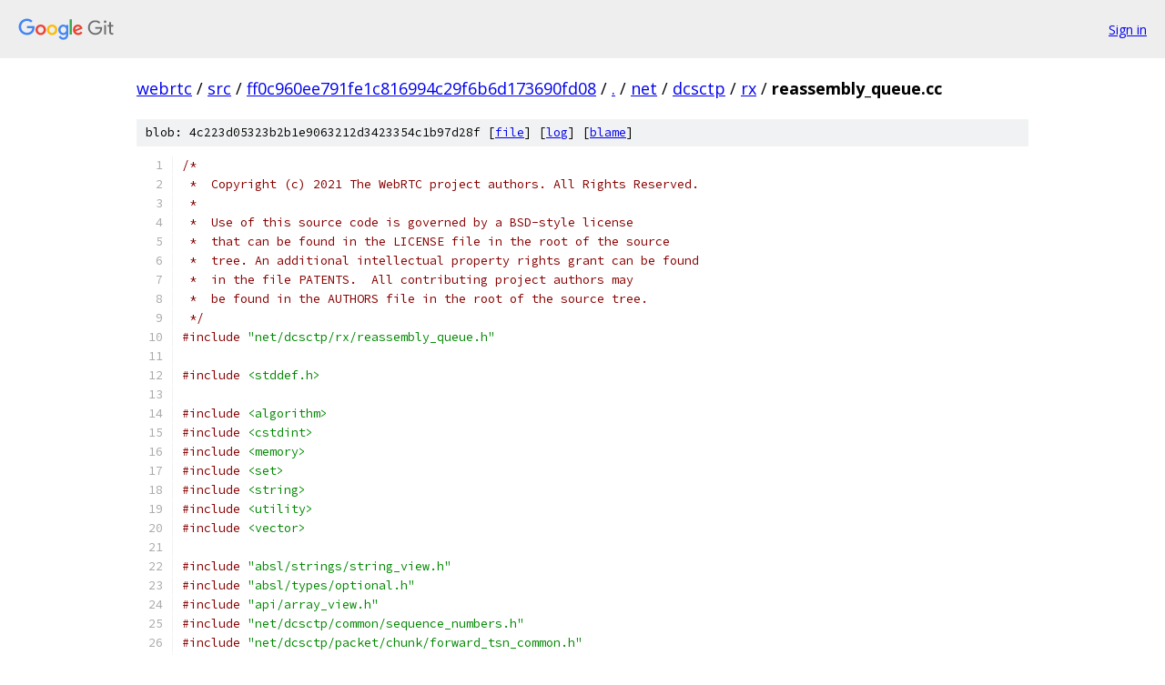

--- FILE ---
content_type: text/html; charset=utf-8
request_url: https://webrtc.googlesource.com/src/+/ff0c960ee791fe1c816994c29f6b6d173690fd08/net/dcsctp/rx/reassembly_queue.cc
body_size: 6745
content:
<!DOCTYPE html><html lang="en"><head><meta charset="utf-8"><meta name="viewport" content="width=device-width, initial-scale=1"><title>net/dcsctp/rx/reassembly_queue.cc - src - Git at Google</title><link rel="stylesheet" type="text/css" href="/+static/base.css"><link rel="stylesheet" type="text/css" href="/+static/prettify/prettify.css"><!-- default customHeadTagPart --></head><body class="Site"><header class="Site-header"><div class="Header"><a class="Header-image" href="/"><img src="//www.gstatic.com/images/branding/lockups/2x/lockup_git_color_108x24dp.png" width="108" height="24" alt="Google Git"></a><div class="Header-menu"> <a class="Header-menuItem" href="https://accounts.google.com/AccountChooser?faa=1&amp;continue=https://webrtc.googlesource.com/login/src/%2B/ff0c960ee791fe1c816994c29f6b6d173690fd08/net/dcsctp/rx/reassembly_queue.cc">Sign in</a> </div></div></header><div class="Site-content"><div class="Container "><div class="Breadcrumbs"><a class="Breadcrumbs-crumb" href="/?format=HTML">webrtc</a> / <a class="Breadcrumbs-crumb" href="/src/">src</a> / <a class="Breadcrumbs-crumb" href="/src/+/ff0c960ee791fe1c816994c29f6b6d173690fd08">ff0c960ee791fe1c816994c29f6b6d173690fd08</a> / <a class="Breadcrumbs-crumb" href="/src/+/ff0c960ee791fe1c816994c29f6b6d173690fd08/">.</a> / <a class="Breadcrumbs-crumb" href="/src/+/ff0c960ee791fe1c816994c29f6b6d173690fd08/net">net</a> / <a class="Breadcrumbs-crumb" href="/src/+/ff0c960ee791fe1c816994c29f6b6d173690fd08/net/dcsctp">dcsctp</a> / <a class="Breadcrumbs-crumb" href="/src/+/ff0c960ee791fe1c816994c29f6b6d173690fd08/net/dcsctp/rx">rx</a> / <span class="Breadcrumbs-crumb">reassembly_queue.cc</span></div><div class="u-sha1 u-monospace BlobSha1">blob: 4c223d05323b2b1e9063212d3423354c1b97d28f [<a href="/src/+/ff0c960ee791fe1c816994c29f6b6d173690fd08/net/dcsctp/rx/reassembly_queue.cc">file</a>] [<a href="/src/+log/ff0c960ee791fe1c816994c29f6b6d173690fd08/net/dcsctp/rx/reassembly_queue.cc">log</a>] [<a href="/src/+blame/ff0c960ee791fe1c816994c29f6b6d173690fd08/net/dcsctp/rx/reassembly_queue.cc">blame</a>]</div><table class="FileContents"><tr class="u-pre u-monospace FileContents-line"><td class="u-lineNum u-noSelect FileContents-lineNum" data-line-number="1"></td><td class="FileContents-lineContents" id="1"><span class="com">/*</span></td></tr><tr class="u-pre u-monospace FileContents-line"><td class="u-lineNum u-noSelect FileContents-lineNum" data-line-number="2"></td><td class="FileContents-lineContents" id="2"><span class="com"> *  Copyright (c) 2021 The WebRTC project authors. All Rights Reserved.</span></td></tr><tr class="u-pre u-monospace FileContents-line"><td class="u-lineNum u-noSelect FileContents-lineNum" data-line-number="3"></td><td class="FileContents-lineContents" id="3"><span class="com"> *</span></td></tr><tr class="u-pre u-monospace FileContents-line"><td class="u-lineNum u-noSelect FileContents-lineNum" data-line-number="4"></td><td class="FileContents-lineContents" id="4"><span class="com"> *  Use of this source code is governed by a BSD-style license</span></td></tr><tr class="u-pre u-monospace FileContents-line"><td class="u-lineNum u-noSelect FileContents-lineNum" data-line-number="5"></td><td class="FileContents-lineContents" id="5"><span class="com"> *  that can be found in the LICENSE file in the root of the source</span></td></tr><tr class="u-pre u-monospace FileContents-line"><td class="u-lineNum u-noSelect FileContents-lineNum" data-line-number="6"></td><td class="FileContents-lineContents" id="6"><span class="com"> *  tree. An additional intellectual property rights grant can be found</span></td></tr><tr class="u-pre u-monospace FileContents-line"><td class="u-lineNum u-noSelect FileContents-lineNum" data-line-number="7"></td><td class="FileContents-lineContents" id="7"><span class="com"> *  in the file PATENTS.  All contributing project authors may</span></td></tr><tr class="u-pre u-monospace FileContents-line"><td class="u-lineNum u-noSelect FileContents-lineNum" data-line-number="8"></td><td class="FileContents-lineContents" id="8"><span class="com"> *  be found in the AUTHORS file in the root of the source tree.</span></td></tr><tr class="u-pre u-monospace FileContents-line"><td class="u-lineNum u-noSelect FileContents-lineNum" data-line-number="9"></td><td class="FileContents-lineContents" id="9"><span class="com"> */</span></td></tr><tr class="u-pre u-monospace FileContents-line"><td class="u-lineNum u-noSelect FileContents-lineNum" data-line-number="10"></td><td class="FileContents-lineContents" id="10"><span class="com">#include</span><span class="pln"> </span><span class="str">&quot;net/dcsctp/rx/reassembly_queue.h&quot;</span></td></tr><tr class="u-pre u-monospace FileContents-line"><td class="u-lineNum u-noSelect FileContents-lineNum" data-line-number="11"></td><td class="FileContents-lineContents" id="11"></td></tr><tr class="u-pre u-monospace FileContents-line"><td class="u-lineNum u-noSelect FileContents-lineNum" data-line-number="12"></td><td class="FileContents-lineContents" id="12"><span class="com">#include</span><span class="pln"> </span><span class="str">&lt;stddef.h&gt;</span></td></tr><tr class="u-pre u-monospace FileContents-line"><td class="u-lineNum u-noSelect FileContents-lineNum" data-line-number="13"></td><td class="FileContents-lineContents" id="13"></td></tr><tr class="u-pre u-monospace FileContents-line"><td class="u-lineNum u-noSelect FileContents-lineNum" data-line-number="14"></td><td class="FileContents-lineContents" id="14"><span class="com">#include</span><span class="pln"> </span><span class="str">&lt;algorithm&gt;</span></td></tr><tr class="u-pre u-monospace FileContents-line"><td class="u-lineNum u-noSelect FileContents-lineNum" data-line-number="15"></td><td class="FileContents-lineContents" id="15"><span class="com">#include</span><span class="pln"> </span><span class="str">&lt;cstdint&gt;</span></td></tr><tr class="u-pre u-monospace FileContents-line"><td class="u-lineNum u-noSelect FileContents-lineNum" data-line-number="16"></td><td class="FileContents-lineContents" id="16"><span class="com">#include</span><span class="pln"> </span><span class="str">&lt;memory&gt;</span></td></tr><tr class="u-pre u-monospace FileContents-line"><td class="u-lineNum u-noSelect FileContents-lineNum" data-line-number="17"></td><td class="FileContents-lineContents" id="17"><span class="com">#include</span><span class="pln"> </span><span class="str">&lt;set&gt;</span></td></tr><tr class="u-pre u-monospace FileContents-line"><td class="u-lineNum u-noSelect FileContents-lineNum" data-line-number="18"></td><td class="FileContents-lineContents" id="18"><span class="com">#include</span><span class="pln"> </span><span class="str">&lt;string&gt;</span></td></tr><tr class="u-pre u-monospace FileContents-line"><td class="u-lineNum u-noSelect FileContents-lineNum" data-line-number="19"></td><td class="FileContents-lineContents" id="19"><span class="com">#include</span><span class="pln"> </span><span class="str">&lt;utility&gt;</span></td></tr><tr class="u-pre u-monospace FileContents-line"><td class="u-lineNum u-noSelect FileContents-lineNum" data-line-number="20"></td><td class="FileContents-lineContents" id="20"><span class="com">#include</span><span class="pln"> </span><span class="str">&lt;vector&gt;</span></td></tr><tr class="u-pre u-monospace FileContents-line"><td class="u-lineNum u-noSelect FileContents-lineNum" data-line-number="21"></td><td class="FileContents-lineContents" id="21"></td></tr><tr class="u-pre u-monospace FileContents-line"><td class="u-lineNum u-noSelect FileContents-lineNum" data-line-number="22"></td><td class="FileContents-lineContents" id="22"><span class="com">#include</span><span class="pln"> </span><span class="str">&quot;absl/strings/string_view.h&quot;</span></td></tr><tr class="u-pre u-monospace FileContents-line"><td class="u-lineNum u-noSelect FileContents-lineNum" data-line-number="23"></td><td class="FileContents-lineContents" id="23"><span class="com">#include</span><span class="pln"> </span><span class="str">&quot;absl/types/optional.h&quot;</span></td></tr><tr class="u-pre u-monospace FileContents-line"><td class="u-lineNum u-noSelect FileContents-lineNum" data-line-number="24"></td><td class="FileContents-lineContents" id="24"><span class="com">#include</span><span class="pln"> </span><span class="str">&quot;api/array_view.h&quot;</span></td></tr><tr class="u-pre u-monospace FileContents-line"><td class="u-lineNum u-noSelect FileContents-lineNum" data-line-number="25"></td><td class="FileContents-lineContents" id="25"><span class="com">#include</span><span class="pln"> </span><span class="str">&quot;net/dcsctp/common/sequence_numbers.h&quot;</span></td></tr><tr class="u-pre u-monospace FileContents-line"><td class="u-lineNum u-noSelect FileContents-lineNum" data-line-number="26"></td><td class="FileContents-lineContents" id="26"><span class="com">#include</span><span class="pln"> </span><span class="str">&quot;net/dcsctp/packet/chunk/forward_tsn_common.h&quot;</span></td></tr><tr class="u-pre u-monospace FileContents-line"><td class="u-lineNum u-noSelect FileContents-lineNum" data-line-number="27"></td><td class="FileContents-lineContents" id="27"><span class="com">#include</span><span class="pln"> </span><span class="str">&quot;net/dcsctp/packet/data.h&quot;</span></td></tr><tr class="u-pre u-monospace FileContents-line"><td class="u-lineNum u-noSelect FileContents-lineNum" data-line-number="28"></td><td class="FileContents-lineContents" id="28"><span class="com">#include</span><span class="pln"> </span><span class="str">&quot;net/dcsctp/packet/parameter/outgoing_ssn_reset_request_parameter.h&quot;</span></td></tr><tr class="u-pre u-monospace FileContents-line"><td class="u-lineNum u-noSelect FileContents-lineNum" data-line-number="29"></td><td class="FileContents-lineContents" id="29"><span class="com">#include</span><span class="pln"> </span><span class="str">&quot;net/dcsctp/packet/parameter/reconfiguration_response_parameter.h&quot;</span></td></tr><tr class="u-pre u-monospace FileContents-line"><td class="u-lineNum u-noSelect FileContents-lineNum" data-line-number="30"></td><td class="FileContents-lineContents" id="30"><span class="com">#include</span><span class="pln"> </span><span class="str">&quot;net/dcsctp/public/dcsctp_message.h&quot;</span></td></tr><tr class="u-pre u-monospace FileContents-line"><td class="u-lineNum u-noSelect FileContents-lineNum" data-line-number="31"></td><td class="FileContents-lineContents" id="31"><span class="com">#include</span><span class="pln"> </span><span class="str">&quot;net/dcsctp/public/types.h&quot;</span></td></tr><tr class="u-pre u-monospace FileContents-line"><td class="u-lineNum u-noSelect FileContents-lineNum" data-line-number="32"></td><td class="FileContents-lineContents" id="32"><span class="com">#include</span><span class="pln"> </span><span class="str">&quot;net/dcsctp/rx/interleaved_reassembly_streams.h&quot;</span></td></tr><tr class="u-pre u-monospace FileContents-line"><td class="u-lineNum u-noSelect FileContents-lineNum" data-line-number="33"></td><td class="FileContents-lineContents" id="33"><span class="com">#include</span><span class="pln"> </span><span class="str">&quot;net/dcsctp/rx/reassembly_streams.h&quot;</span></td></tr><tr class="u-pre u-monospace FileContents-line"><td class="u-lineNum u-noSelect FileContents-lineNum" data-line-number="34"></td><td class="FileContents-lineContents" id="34"><span class="com">#include</span><span class="pln"> </span><span class="str">&quot;net/dcsctp/rx/traditional_reassembly_streams.h&quot;</span></td></tr><tr class="u-pre u-monospace FileContents-line"><td class="u-lineNum u-noSelect FileContents-lineNum" data-line-number="35"></td><td class="FileContents-lineContents" id="35"><span class="com">#include</span><span class="pln"> </span><span class="str">&quot;rtc_base/logging.h&quot;</span></td></tr><tr class="u-pre u-monospace FileContents-line"><td class="u-lineNum u-noSelect FileContents-lineNum" data-line-number="36"></td><td class="FileContents-lineContents" id="36"><span class="com">#include</span><span class="pln"> </span><span class="str">&quot;rtc_base/strings/str_join.h&quot;</span></td></tr><tr class="u-pre u-monospace FileContents-line"><td class="u-lineNum u-noSelect FileContents-lineNum" data-line-number="37"></td><td class="FileContents-lineContents" id="37"></td></tr><tr class="u-pre u-monospace FileContents-line"><td class="u-lineNum u-noSelect FileContents-lineNum" data-line-number="38"></td><td class="FileContents-lineContents" id="38"><span class="kwd">namespace</span><span class="pln"> dcsctp </span><span class="pun">{</span></td></tr><tr class="u-pre u-monospace FileContents-line"><td class="u-lineNum u-noSelect FileContents-lineNum" data-line-number="39"></td><td class="FileContents-lineContents" id="39"><span class="kwd">namespace</span><span class="pln"> </span><span class="pun">{</span></td></tr><tr class="u-pre u-monospace FileContents-line"><td class="u-lineNum u-noSelect FileContents-lineNum" data-line-number="40"></td><td class="FileContents-lineContents" id="40"><span class="pln">std</span><span class="pun">::</span><span class="pln">unique_ptr</span><span class="pun">&lt;</span><span class="typ">ReassemblyStreams</span><span class="pun">&gt;</span><span class="pln"> </span><span class="typ">CreateStreams</span><span class="pun">(</span></td></tr><tr class="u-pre u-monospace FileContents-line"><td class="u-lineNum u-noSelect FileContents-lineNum" data-line-number="41"></td><td class="FileContents-lineContents" id="41"><span class="pln">    absl</span><span class="pun">::</span><span class="pln">string_view log_prefix</span><span class="pun">,</span></td></tr><tr class="u-pre u-monospace FileContents-line"><td class="u-lineNum u-noSelect FileContents-lineNum" data-line-number="42"></td><td class="FileContents-lineContents" id="42"><span class="pln">    </span><span class="typ">ReassemblyStreams</span><span class="pun">::</span><span class="typ">OnAssembledMessage</span><span class="pln"> on_assembled_message</span><span class="pun">,</span></td></tr><tr class="u-pre u-monospace FileContents-line"><td class="u-lineNum u-noSelect FileContents-lineNum" data-line-number="43"></td><td class="FileContents-lineContents" id="43"><span class="pln">    </span><span class="kwd">bool</span><span class="pln"> use_message_interleaving</span><span class="pun">)</span><span class="pln"> </span><span class="pun">{</span></td></tr><tr class="u-pre u-monospace FileContents-line"><td class="u-lineNum u-noSelect FileContents-lineNum" data-line-number="44"></td><td class="FileContents-lineContents" id="44"><span class="pln">  </span><span class="kwd">if</span><span class="pln"> </span><span class="pun">(</span><span class="pln">use_message_interleaving</span><span class="pun">)</span><span class="pln"> </span><span class="pun">{</span></td></tr><tr class="u-pre u-monospace FileContents-line"><td class="u-lineNum u-noSelect FileContents-lineNum" data-line-number="45"></td><td class="FileContents-lineContents" id="45"><span class="pln">    </span><span class="kwd">return</span><span class="pln"> std</span><span class="pun">::</span><span class="pln">make_unique</span><span class="pun">&lt;</span><span class="typ">InterleavedReassemblyStreams</span><span class="pun">&gt;(</span></td></tr><tr class="u-pre u-monospace FileContents-line"><td class="u-lineNum u-noSelect FileContents-lineNum" data-line-number="46"></td><td class="FileContents-lineContents" id="46"><span class="pln">        log_prefix</span><span class="pun">,</span><span class="pln"> std</span><span class="pun">::</span><span class="pln">move</span><span class="pun">(</span><span class="pln">on_assembled_message</span><span class="pun">));</span></td></tr><tr class="u-pre u-monospace FileContents-line"><td class="u-lineNum u-noSelect FileContents-lineNum" data-line-number="47"></td><td class="FileContents-lineContents" id="47"><span class="pln">  </span><span class="pun">}</span></td></tr><tr class="u-pre u-monospace FileContents-line"><td class="u-lineNum u-noSelect FileContents-lineNum" data-line-number="48"></td><td class="FileContents-lineContents" id="48"><span class="pln">  </span><span class="kwd">return</span><span class="pln"> std</span><span class="pun">::</span><span class="pln">make_unique</span><span class="pun">&lt;</span><span class="typ">TraditionalReassemblyStreams</span><span class="pun">&gt;(</span></td></tr><tr class="u-pre u-monospace FileContents-line"><td class="u-lineNum u-noSelect FileContents-lineNum" data-line-number="49"></td><td class="FileContents-lineContents" id="49"><span class="pln">      log_prefix</span><span class="pun">,</span><span class="pln"> std</span><span class="pun">::</span><span class="pln">move</span><span class="pun">(</span><span class="pln">on_assembled_message</span><span class="pun">));</span></td></tr><tr class="u-pre u-monospace FileContents-line"><td class="u-lineNum u-noSelect FileContents-lineNum" data-line-number="50"></td><td class="FileContents-lineContents" id="50"><span class="pun">}</span></td></tr><tr class="u-pre u-monospace FileContents-line"><td class="u-lineNum u-noSelect FileContents-lineNum" data-line-number="51"></td><td class="FileContents-lineContents" id="51"><span class="pun">}</span><span class="pln">  </span><span class="com">// namespace</span></td></tr><tr class="u-pre u-monospace FileContents-line"><td class="u-lineNum u-noSelect FileContents-lineNum" data-line-number="52"></td><td class="FileContents-lineContents" id="52"></td></tr><tr class="u-pre u-monospace FileContents-line"><td class="u-lineNum u-noSelect FileContents-lineNum" data-line-number="53"></td><td class="FileContents-lineContents" id="53"><span class="typ">ReassemblyQueue</span><span class="pun">::</span><span class="typ">ReassemblyQueue</span><span class="pun">(</span><span class="pln">absl</span><span class="pun">::</span><span class="pln">string_view log_prefix</span><span class="pun">,</span></td></tr><tr class="u-pre u-monospace FileContents-line"><td class="u-lineNum u-noSelect FileContents-lineNum" data-line-number="54"></td><td class="FileContents-lineContents" id="54"><span class="pln">                                 TSN peer_initial_tsn</span><span class="pun">,</span></td></tr><tr class="u-pre u-monospace FileContents-line"><td class="u-lineNum u-noSelect FileContents-lineNum" data-line-number="55"></td><td class="FileContents-lineContents" id="55"><span class="pln">                                 </span><span class="typ">size_t</span><span class="pln"> max_size_bytes</span><span class="pun">,</span></td></tr><tr class="u-pre u-monospace FileContents-line"><td class="u-lineNum u-noSelect FileContents-lineNum" data-line-number="56"></td><td class="FileContents-lineContents" id="56"><span class="pln">                                 </span><span class="kwd">bool</span><span class="pln"> use_message_interleaving</span><span class="pun">)</span></td></tr><tr class="u-pre u-monospace FileContents-line"><td class="u-lineNum u-noSelect FileContents-lineNum" data-line-number="57"></td><td class="FileContents-lineContents" id="57"><span class="pln">    </span><span class="pun">:</span><span class="pln"> log_prefix_</span><span class="pun">(</span><span class="pln">log_prefix</span><span class="pun">),</span></td></tr><tr class="u-pre u-monospace FileContents-line"><td class="u-lineNum u-noSelect FileContents-lineNum" data-line-number="58"></td><td class="FileContents-lineContents" id="58"><span class="pln">      max_size_bytes_</span><span class="pun">(</span><span class="pln">max_size_bytes</span><span class="pun">),</span></td></tr><tr class="u-pre u-monospace FileContents-line"><td class="u-lineNum u-noSelect FileContents-lineNum" data-line-number="59"></td><td class="FileContents-lineContents" id="59"><span class="pln">      watermark_bytes_</span><span class="pun">(</span><span class="pln">max_size_bytes </span><span class="pun">*</span><span class="pln"> kHighWatermarkLimit</span><span class="pun">),</span></td></tr><tr class="u-pre u-monospace FileContents-line"><td class="u-lineNum u-noSelect FileContents-lineNum" data-line-number="60"></td><td class="FileContents-lineContents" id="60"><span class="pln">      last_completed_reset_req_seq_nbr_</span><span class="pun">(</span><span class="typ">ReconfigRequestSN</span><span class="pun">(</span><span class="lit">0</span><span class="pun">)),</span></td></tr><tr class="u-pre u-monospace FileContents-line"><td class="u-lineNum u-noSelect FileContents-lineNum" data-line-number="61"></td><td class="FileContents-lineContents" id="61"><span class="pln">      streams_</span><span class="pun">(</span><span class="typ">CreateStreams</span><span class="pun">(</span></td></tr><tr class="u-pre u-monospace FileContents-line"><td class="u-lineNum u-noSelect FileContents-lineNum" data-line-number="62"></td><td class="FileContents-lineContents" id="62"><span class="pln">          log_prefix_</span><span class="pun">,</span></td></tr><tr class="u-pre u-monospace FileContents-line"><td class="u-lineNum u-noSelect FileContents-lineNum" data-line-number="63"></td><td class="FileContents-lineContents" id="63"><span class="pln">          </span><span class="pun">[</span><span class="kwd">this</span><span class="pun">](</span><span class="pln">rtc</span><span class="pun">::</span><span class="typ">ArrayView</span><span class="pun">&lt;</span><span class="kwd">const</span><span class="pln"> </span><span class="typ">UnwrappedTSN</span><span class="pun">&gt;</span><span class="pln"> tsns</span><span class="pun">,</span></td></tr><tr class="u-pre u-monospace FileContents-line"><td class="u-lineNum u-noSelect FileContents-lineNum" data-line-number="64"></td><td class="FileContents-lineContents" id="64"><span class="pln">                 </span><span class="typ">DcSctpMessage</span><span class="pln"> message</span><span class="pun">)</span><span class="pln"> </span><span class="pun">{</span></td></tr><tr class="u-pre u-monospace FileContents-line"><td class="u-lineNum u-noSelect FileContents-lineNum" data-line-number="65"></td><td class="FileContents-lineContents" id="65"><span class="pln">            </span><span class="typ">AddReassembledMessage</span><span class="pun">(</span><span class="pln">tsns</span><span class="pun">,</span><span class="pln"> std</span><span class="pun">::</span><span class="pln">move</span><span class="pun">(</span><span class="pln">message</span><span class="pun">));</span></td></tr><tr class="u-pre u-monospace FileContents-line"><td class="u-lineNum u-noSelect FileContents-lineNum" data-line-number="66"></td><td class="FileContents-lineContents" id="66"><span class="pln">          </span><span class="pun">},</span></td></tr><tr class="u-pre u-monospace FileContents-line"><td class="u-lineNum u-noSelect FileContents-lineNum" data-line-number="67"></td><td class="FileContents-lineContents" id="67"><span class="pln">          use_message_interleaving</span><span class="pun">))</span><span class="pln"> </span><span class="pun">{}</span></td></tr><tr class="u-pre u-monospace FileContents-line"><td class="u-lineNum u-noSelect FileContents-lineNum" data-line-number="68"></td><td class="FileContents-lineContents" id="68"></td></tr><tr class="u-pre u-monospace FileContents-line"><td class="u-lineNum u-noSelect FileContents-lineNum" data-line-number="69"></td><td class="FileContents-lineContents" id="69"><span class="kwd">void</span><span class="pln"> </span><span class="typ">ReassemblyQueue</span><span class="pun">::</span><span class="typ">Add</span><span class="pun">(</span><span class="pln">TSN tsn</span><span class="pun">,</span><span class="pln"> </span><span class="typ">Data</span><span class="pln"> data</span><span class="pun">)</span><span class="pln"> </span><span class="pun">{</span></td></tr><tr class="u-pre u-monospace FileContents-line"><td class="u-lineNum u-noSelect FileContents-lineNum" data-line-number="70"></td><td class="FileContents-lineContents" id="70"><span class="pln">  RTC_DLOG</span><span class="pun">(</span><span class="pln">LS_VERBOSE</span><span class="pun">)</span><span class="pln"> </span><span class="pun">&lt;&lt;</span><span class="pln"> log_prefix_ </span><span class="pun">&lt;&lt;</span><span class="pln"> </span><span class="str">&quot;added tsn=&quot;</span><span class="pln"> </span><span class="pun">&lt;&lt;</span><span class="pln"> </span><span class="pun">*</span><span class="pln">tsn</span></td></tr><tr class="u-pre u-monospace FileContents-line"><td class="u-lineNum u-noSelect FileContents-lineNum" data-line-number="71"></td><td class="FileContents-lineContents" id="71"><span class="pln">                       </span><span class="pun">&lt;&lt;</span><span class="pln"> </span><span class="str">&quot;, stream=&quot;</span><span class="pln"> </span><span class="pun">&lt;&lt;</span><span class="pln"> </span><span class="pun">*</span><span class="pln">data</span><span class="pun">.</span><span class="pln">stream_id </span><span class="pun">&lt;&lt;</span><span class="pln"> </span><span class="str">&quot;:&quot;</span><span class="pln"> </span><span class="pun">&lt;&lt;</span><span class="pln"> </span><span class="pun">*</span><span class="pln">data</span><span class="pun">.</span><span class="pln">mid</span></td></tr><tr class="u-pre u-monospace FileContents-line"><td class="u-lineNum u-noSelect FileContents-lineNum" data-line-number="72"></td><td class="FileContents-lineContents" id="72"><span class="pln">                       </span><span class="pun">&lt;&lt;</span><span class="pln"> </span><span class="str">&quot;:&quot;</span><span class="pln"> </span><span class="pun">&lt;&lt;</span><span class="pln"> </span><span class="pun">*</span><span class="pln">data</span><span class="pun">.</span><span class="pln">fsn </span><span class="pun">&lt;&lt;</span><span class="pln"> </span><span class="str">&quot;, type=&quot;</span></td></tr><tr class="u-pre u-monospace FileContents-line"><td class="u-lineNum u-noSelect FileContents-lineNum" data-line-number="73"></td><td class="FileContents-lineContents" id="73"><span class="pln">                       </span><span class="pun">&lt;&lt;</span><span class="pln"> </span><span class="pun">(</span><span class="pln">data</span><span class="pun">.</span><span class="pln">is_beginning </span><span class="pun">&amp;&amp;</span><span class="pln"> data</span><span class="pun">.</span><span class="pln">is_end </span><span class="pun">?</span><span class="pln"> </span><span class="str">&quot;complete&quot;</span></td></tr><tr class="u-pre u-monospace FileContents-line"><td class="u-lineNum u-noSelect FileContents-lineNum" data-line-number="74"></td><td class="FileContents-lineContents" id="74"><span class="pln">                           </span><span class="pun">:</span><span class="pln"> data</span><span class="pun">.</span><span class="pln">is_beginning              </span><span class="pun">?</span><span class="pln"> </span><span class="str">&quot;first&quot;</span></td></tr><tr class="u-pre u-monospace FileContents-line"><td class="u-lineNum u-noSelect FileContents-lineNum" data-line-number="75"></td><td class="FileContents-lineContents" id="75"><span class="pln">                           </span><span class="pun">:</span><span class="pln"> data</span><span class="pun">.</span><span class="pln">is_end                    </span><span class="pun">?</span><span class="pln"> </span><span class="str">&quot;last&quot;</span></td></tr><tr class="u-pre u-monospace FileContents-line"><td class="u-lineNum u-noSelect FileContents-lineNum" data-line-number="76"></td><td class="FileContents-lineContents" id="76"><span class="pln">                                                            </span><span class="pun">:</span><span class="pln"> </span><span class="str">&quot;middle&quot;</span><span class="pun">);</span></td></tr><tr class="u-pre u-monospace FileContents-line"><td class="u-lineNum u-noSelect FileContents-lineNum" data-line-number="77"></td><td class="FileContents-lineContents" id="77"></td></tr><tr class="u-pre u-monospace FileContents-line"><td class="u-lineNum u-noSelect FileContents-lineNum" data-line-number="78"></td><td class="FileContents-lineContents" id="78"><span class="pln">  </span><span class="typ">UnwrappedTSN</span><span class="pln"> unwrapped_tsn </span><span class="pun">=</span><span class="pln"> tsn_unwrapper_</span><span class="pun">.</span><span class="typ">Unwrap</span><span class="pun">(</span><span class="pln">tsn</span><span class="pun">);</span></td></tr><tr class="u-pre u-monospace FileContents-line"><td class="u-lineNum u-noSelect FileContents-lineNum" data-line-number="79"></td><td class="FileContents-lineContents" id="79"></td></tr><tr class="u-pre u-monospace FileContents-line"><td class="u-lineNum u-noSelect FileContents-lineNum" data-line-number="80"></td><td class="FileContents-lineContents" id="80"><span class="pln">  </span><span class="com">// If a stream reset has been received with a &quot;sender&#39;s last assigned tsn&quot; in</span></td></tr><tr class="u-pre u-monospace FileContents-line"><td class="u-lineNum u-noSelect FileContents-lineNum" data-line-number="81"></td><td class="FileContents-lineContents" id="81"><span class="pln">  </span><span class="com">// the future, the socket is in &quot;deferred reset processing&quot; mode and must</span></td></tr><tr class="u-pre u-monospace FileContents-line"><td class="u-lineNum u-noSelect FileContents-lineNum" data-line-number="82"></td><td class="FileContents-lineContents" id="82"><span class="pln">  </span><span class="com">// buffer chunks until it&#39;s exited.</span></td></tr><tr class="u-pre u-monospace FileContents-line"><td class="u-lineNum u-noSelect FileContents-lineNum" data-line-number="83"></td><td class="FileContents-lineContents" id="83"><span class="pln">  </span><span class="kwd">if</span><span class="pln"> </span><span class="pun">(</span><span class="pln">deferred_reset_streams_</span><span class="pun">.</span><span class="pln">has_value</span><span class="pun">()</span><span class="pln"> </span><span class="pun">&amp;&amp;</span></td></tr><tr class="u-pre u-monospace FileContents-line"><td class="u-lineNum u-noSelect FileContents-lineNum" data-line-number="84"></td><td class="FileContents-lineContents" id="84"><span class="pln">      unwrapped_tsn </span><span class="pun">&gt;</span><span class="pln"> deferred_reset_streams_</span><span class="pun">-&gt;</span><span class="pln">sender_last_assigned_tsn </span><span class="pun">&amp;&amp;</span></td></tr><tr class="u-pre u-monospace FileContents-line"><td class="u-lineNum u-noSelect FileContents-lineNum" data-line-number="85"></td><td class="FileContents-lineContents" id="85"><span class="pln">      deferred_reset_streams_</span><span class="pun">-&gt;</span><span class="pln">streams</span><span class="pun">.</span><span class="pln">contains</span><span class="pun">(</span><span class="pln">data</span><span class="pun">.</span><span class="pln">stream_id</span><span class="pun">))</span><span class="pln"> </span><span class="pun">{</span></td></tr><tr class="u-pre u-monospace FileContents-line"><td class="u-lineNum u-noSelect FileContents-lineNum" data-line-number="86"></td><td class="FileContents-lineContents" id="86"><span class="pln">    RTC_DLOG</span><span class="pun">(</span><span class="pln">LS_VERBOSE</span><span class="pun">)</span></td></tr><tr class="u-pre u-monospace FileContents-line"><td class="u-lineNum u-noSelect FileContents-lineNum" data-line-number="87"></td><td class="FileContents-lineContents" id="87"><span class="pln">        </span><span class="pun">&lt;&lt;</span><span class="pln"> log_prefix_ </span><span class="pun">&lt;&lt;</span><span class="pln"> </span><span class="str">&quot;Deferring chunk with tsn=&quot;</span><span class="pln"> </span><span class="pun">&lt;&lt;</span><span class="pln"> </span><span class="pun">*</span><span class="pln">tsn</span></td></tr><tr class="u-pre u-monospace FileContents-line"><td class="u-lineNum u-noSelect FileContents-lineNum" data-line-number="88"></td><td class="FileContents-lineContents" id="88"><span class="pln">        </span><span class="pun">&lt;&lt;</span><span class="pln"> </span><span class="str">&quot;, sid=&quot;</span><span class="pln"> </span><span class="pun">&lt;&lt;</span><span class="pln"> </span><span class="pun">*</span><span class="pln">data</span><span class="pun">.</span><span class="pln">stream_id </span><span class="pun">&lt;&lt;</span><span class="pln"> </span><span class="str">&quot; until tsn=&quot;</span></td></tr><tr class="u-pre u-monospace FileContents-line"><td class="u-lineNum u-noSelect FileContents-lineNum" data-line-number="89"></td><td class="FileContents-lineContents" id="89"><span class="pln">        </span><span class="pun">&lt;&lt;</span><span class="pln"> </span><span class="pun">*</span><span class="pln">deferred_reset_streams_</span><span class="pun">-&gt;</span><span class="pln">sender_last_assigned_tsn</span><span class="pun">.</span><span class="typ">Wrap</span><span class="pun">();</span></td></tr><tr class="u-pre u-monospace FileContents-line"><td class="u-lineNum u-noSelect FileContents-lineNum" data-line-number="90"></td><td class="FileContents-lineContents" id="90"><span class="pln">    </span><span class="com">// https://tools.ietf.org/html/rfc6525#section-5.2.2</span></td></tr><tr class="u-pre u-monospace FileContents-line"><td class="u-lineNum u-noSelect FileContents-lineNum" data-line-number="91"></td><td class="FileContents-lineContents" id="91"><span class="pln">    </span><span class="com">// &quot;In this mode, any data arriving with a TSN larger than the</span></td></tr><tr class="u-pre u-monospace FileContents-line"><td class="u-lineNum u-noSelect FileContents-lineNum" data-line-number="92"></td><td class="FileContents-lineContents" id="92"><span class="pln">    </span><span class="com">// Sender&#39;s Last Assigned TSN for the affected stream(s) MUST be queued</span></td></tr><tr class="u-pre u-monospace FileContents-line"><td class="u-lineNum u-noSelect FileContents-lineNum" data-line-number="93"></td><td class="FileContents-lineContents" id="93"><span class="pln">    </span><span class="com">// locally and held until the cumulative acknowledgment point reaches the</span></td></tr><tr class="u-pre u-monospace FileContents-line"><td class="u-lineNum u-noSelect FileContents-lineNum" data-line-number="94"></td><td class="FileContents-lineContents" id="94"><span class="pln">    </span><span class="com">// Sender&#39;s Last Assigned TSN.&quot;</span></td></tr><tr class="u-pre u-monospace FileContents-line"><td class="u-lineNum u-noSelect FileContents-lineNum" data-line-number="95"></td><td class="FileContents-lineContents" id="95"><span class="pln">    queued_bytes_ </span><span class="pun">+=</span><span class="pln"> data</span><span class="pun">.</span><span class="pln">size</span><span class="pun">();</span></td></tr><tr class="u-pre u-monospace FileContents-line"><td class="u-lineNum u-noSelect FileContents-lineNum" data-line-number="96"></td><td class="FileContents-lineContents" id="96"><span class="pln">    deferred_reset_streams_</span><span class="pun">-&gt;</span><span class="pln">deferred_actions</span><span class="pun">.</span><span class="pln">push_back</span><span class="pun">(</span></td></tr><tr class="u-pre u-monospace FileContents-line"><td class="u-lineNum u-noSelect FileContents-lineNum" data-line-number="97"></td><td class="FileContents-lineContents" id="97"><span class="pln">        </span><span class="pun">[</span><span class="kwd">this</span><span class="pun">,</span><span class="pln"> tsn</span><span class="pun">,</span><span class="pln"> data </span><span class="pun">=</span><span class="pln"> std</span><span class="pun">::</span><span class="pln">move</span><span class="pun">(</span><span class="pln">data</span><span class="pun">)]()</span><span class="pln"> </span><span class="kwd">mutable</span><span class="pln"> </span><span class="pun">{</span></td></tr><tr class="u-pre u-monospace FileContents-line"><td class="u-lineNum u-noSelect FileContents-lineNum" data-line-number="98"></td><td class="FileContents-lineContents" id="98"><span class="pln">          queued_bytes_ </span><span class="pun">-=</span><span class="pln"> data</span><span class="pun">.</span><span class="pln">size</span><span class="pun">();</span></td></tr><tr class="u-pre u-monospace FileContents-line"><td class="u-lineNum u-noSelect FileContents-lineNum" data-line-number="99"></td><td class="FileContents-lineContents" id="99"><span class="pln">          </span><span class="typ">Add</span><span class="pun">(</span><span class="pln">tsn</span><span class="pun">,</span><span class="pln"> std</span><span class="pun">::</span><span class="pln">move</span><span class="pun">(</span><span class="pln">data</span><span class="pun">));</span></td></tr><tr class="u-pre u-monospace FileContents-line"><td class="u-lineNum u-noSelect FileContents-lineNum" data-line-number="100"></td><td class="FileContents-lineContents" id="100"><span class="pln">        </span><span class="pun">});</span></td></tr><tr class="u-pre u-monospace FileContents-line"><td class="u-lineNum u-noSelect FileContents-lineNum" data-line-number="101"></td><td class="FileContents-lineContents" id="101"><span class="pln">  </span><span class="pun">}</span><span class="pln"> </span><span class="kwd">else</span><span class="pln"> </span><span class="pun">{</span></td></tr><tr class="u-pre u-monospace FileContents-line"><td class="u-lineNum u-noSelect FileContents-lineNum" data-line-number="102"></td><td class="FileContents-lineContents" id="102"><span class="pln">    queued_bytes_ </span><span class="pun">+=</span><span class="pln"> streams_</span><span class="pun">-&gt;</span><span class="typ">Add</span><span class="pun">(</span><span class="pln">unwrapped_tsn</span><span class="pun">,</span><span class="pln"> std</span><span class="pun">::</span><span class="pln">move</span><span class="pun">(</span><span class="pln">data</span><span class="pun">));</span></td></tr><tr class="u-pre u-monospace FileContents-line"><td class="u-lineNum u-noSelect FileContents-lineNum" data-line-number="103"></td><td class="FileContents-lineContents" id="103"><span class="pln">  </span><span class="pun">}</span></td></tr><tr class="u-pre u-monospace FileContents-line"><td class="u-lineNum u-noSelect FileContents-lineNum" data-line-number="104"></td><td class="FileContents-lineContents" id="104"></td></tr><tr class="u-pre u-monospace FileContents-line"><td class="u-lineNum u-noSelect FileContents-lineNum" data-line-number="105"></td><td class="FileContents-lineContents" id="105"><span class="pln">  </span><span class="com">// https://tools.ietf.org/html/rfc4960#section-6.9</span></td></tr><tr class="u-pre u-monospace FileContents-line"><td class="u-lineNum u-noSelect FileContents-lineNum" data-line-number="106"></td><td class="FileContents-lineContents" id="106"><span class="pln">  </span><span class="com">// &quot;Note: If the data receiver runs out of buffer space while still</span></td></tr><tr class="u-pre u-monospace FileContents-line"><td class="u-lineNum u-noSelect FileContents-lineNum" data-line-number="107"></td><td class="FileContents-lineContents" id="107"><span class="pln">  </span><span class="com">// waiting for more fragments to complete the reassembly of the message, it</span></td></tr><tr class="u-pre u-monospace FileContents-line"><td class="u-lineNum u-noSelect FileContents-lineNum" data-line-number="108"></td><td class="FileContents-lineContents" id="108"><span class="pln">  </span><span class="com">// should dispatch part of its inbound message through a partial delivery</span></td></tr><tr class="u-pre u-monospace FileContents-line"><td class="u-lineNum u-noSelect FileContents-lineNum" data-line-number="109"></td><td class="FileContents-lineContents" id="109"><span class="pln">  </span><span class="com">// API (see Section 10), freeing some of its receive buffer space so that</span></td></tr><tr class="u-pre u-monospace FileContents-line"><td class="u-lineNum u-noSelect FileContents-lineNum" data-line-number="110"></td><td class="FileContents-lineContents" id="110"><span class="pln">  </span><span class="com">// the rest of the message may be received.&quot;</span></td></tr><tr class="u-pre u-monospace FileContents-line"><td class="u-lineNum u-noSelect FileContents-lineNum" data-line-number="111"></td><td class="FileContents-lineContents" id="111"></td></tr><tr class="u-pre u-monospace FileContents-line"><td class="u-lineNum u-noSelect FileContents-lineNum" data-line-number="112"></td><td class="FileContents-lineContents" id="112"><span class="pln">  </span><span class="com">// TODO(boivie): Support EOR flag and partial delivery?</span></td></tr><tr class="u-pre u-monospace FileContents-line"><td class="u-lineNum u-noSelect FileContents-lineNum" data-line-number="113"></td><td class="FileContents-lineContents" id="113"><span class="pln">  RTC_DCHECK</span><span class="pun">(</span><span class="typ">IsConsistent</span><span class="pun">());</span></td></tr><tr class="u-pre u-monospace FileContents-line"><td class="u-lineNum u-noSelect FileContents-lineNum" data-line-number="114"></td><td class="FileContents-lineContents" id="114"><span class="pun">}</span></td></tr><tr class="u-pre u-monospace FileContents-line"><td class="u-lineNum u-noSelect FileContents-lineNum" data-line-number="115"></td><td class="FileContents-lineContents" id="115"></td></tr><tr class="u-pre u-monospace FileContents-line"><td class="u-lineNum u-noSelect FileContents-lineNum" data-line-number="116"></td><td class="FileContents-lineContents" id="116"><span class="kwd">void</span><span class="pln"> </span><span class="typ">ReassemblyQueue</span><span class="pun">::</span><span class="typ">ResetStreamsAndLeaveDeferredReset</span><span class="pun">(</span></td></tr><tr class="u-pre u-monospace FileContents-line"><td class="u-lineNum u-noSelect FileContents-lineNum" data-line-number="117"></td><td class="FileContents-lineContents" id="117"><span class="pln">    rtc</span><span class="pun">::</span><span class="typ">ArrayView</span><span class="pun">&lt;</span><span class="kwd">const</span><span class="pln"> </span><span class="typ">StreamID</span><span class="pun">&gt;</span><span class="pln"> stream_ids</span><span class="pun">)</span><span class="pln"> </span><span class="pun">{</span></td></tr><tr class="u-pre u-monospace FileContents-line"><td class="u-lineNum u-noSelect FileContents-lineNum" data-line-number="118"></td><td class="FileContents-lineContents" id="118"><span class="pln">  RTC_DLOG</span><span class="pun">(</span><span class="pln">LS_VERBOSE</span><span class="pun">)</span><span class="pln"> </span><span class="pun">&lt;&lt;</span><span class="pln"> log_prefix_ </span><span class="pun">&lt;&lt;</span><span class="pln"> </span><span class="str">&quot;Resetting streams: [&quot;</span></td></tr><tr class="u-pre u-monospace FileContents-line"><td class="u-lineNum u-noSelect FileContents-lineNum" data-line-number="119"></td><td class="FileContents-lineContents" id="119"><span class="pln">                       </span><span class="pun">&lt;&lt;</span><span class="pln"> </span><span class="typ">StrJoin</span><span class="pun">(</span><span class="pln">stream_ids</span><span class="pun">,</span><span class="pln"> </span><span class="str">&quot;,&quot;</span><span class="pun">,</span></td></tr><tr class="u-pre u-monospace FileContents-line"><td class="u-lineNum u-noSelect FileContents-lineNum" data-line-number="120"></td><td class="FileContents-lineContents" id="120"><span class="pln">                                  </span><span class="pun">[](</span><span class="pln">rtc</span><span class="pun">::</span><span class="typ">StringBuilder</span><span class="pun">&amp;</span><span class="pln"> sb</span><span class="pun">,</span><span class="pln"> </span><span class="typ">StreamID</span><span class="pln"> sid</span><span class="pun">)</span><span class="pln"> </span><span class="pun">{</span></td></tr><tr class="u-pre u-monospace FileContents-line"><td class="u-lineNum u-noSelect FileContents-lineNum" data-line-number="121"></td><td class="FileContents-lineContents" id="121"><span class="pln">                                    sb </span><span class="pun">&lt;&lt;</span><span class="pln"> </span><span class="pun">*</span><span class="pln">sid</span><span class="pun">;</span></td></tr><tr class="u-pre u-monospace FileContents-line"><td class="u-lineNum u-noSelect FileContents-lineNum" data-line-number="122"></td><td class="FileContents-lineContents" id="122"><span class="pln">                                  </span><span class="pun">})</span></td></tr><tr class="u-pre u-monospace FileContents-line"><td class="u-lineNum u-noSelect FileContents-lineNum" data-line-number="123"></td><td class="FileContents-lineContents" id="123"><span class="pln">                       </span><span class="pun">&lt;&lt;</span><span class="pln"> </span><span class="str">&quot;]&quot;</span><span class="pun">;</span></td></tr><tr class="u-pre u-monospace FileContents-line"><td class="u-lineNum u-noSelect FileContents-lineNum" data-line-number="124"></td><td class="FileContents-lineContents" id="124"></td></tr><tr class="u-pre u-monospace FileContents-line"><td class="u-lineNum u-noSelect FileContents-lineNum" data-line-number="125"></td><td class="FileContents-lineContents" id="125"><span class="pln">  </span><span class="com">// https://tools.ietf.org/html/rfc6525#section-5.2.2</span></td></tr><tr class="u-pre u-monospace FileContents-line"><td class="u-lineNum u-noSelect FileContents-lineNum" data-line-number="126"></td><td class="FileContents-lineContents" id="126"><span class="pln">  </span><span class="com">// &quot;... streams MUST be reset to 0 as the next expected SSN.&quot;</span></td></tr><tr class="u-pre u-monospace FileContents-line"><td class="u-lineNum u-noSelect FileContents-lineNum" data-line-number="127"></td><td class="FileContents-lineContents" id="127"><span class="pln">  streams_</span><span class="pun">-&gt;</span><span class="typ">ResetStreams</span><span class="pun">(</span><span class="pln">stream_ids</span><span class="pun">);</span></td></tr><tr class="u-pre u-monospace FileContents-line"><td class="u-lineNum u-noSelect FileContents-lineNum" data-line-number="128"></td><td class="FileContents-lineContents" id="128"></td></tr><tr class="u-pre u-monospace FileContents-line"><td class="u-lineNum u-noSelect FileContents-lineNum" data-line-number="129"></td><td class="FileContents-lineContents" id="129"><span class="pln">  </span><span class="kwd">if</span><span class="pln"> </span><span class="pun">(</span><span class="pln">deferred_reset_streams_</span><span class="pun">.</span><span class="pln">has_value</span><span class="pun">())</span><span class="pln"> </span><span class="pun">{</span></td></tr><tr class="u-pre u-monospace FileContents-line"><td class="u-lineNum u-noSelect FileContents-lineNum" data-line-number="130"></td><td class="FileContents-lineContents" id="130"><span class="pln">    RTC_DLOG</span><span class="pun">(</span><span class="pln">LS_VERBOSE</span><span class="pun">)</span><span class="pln"> </span><span class="pun">&lt;&lt;</span><span class="pln"> log_prefix_</span></td></tr><tr class="u-pre u-monospace FileContents-line"><td class="u-lineNum u-noSelect FileContents-lineNum" data-line-number="131"></td><td class="FileContents-lineContents" id="131"><span class="pln">                         </span><span class="pun">&lt;&lt;</span><span class="pln"> </span><span class="str">&quot;Leaving deferred reset processing, feeding back &quot;</span></td></tr><tr class="u-pre u-monospace FileContents-line"><td class="u-lineNum u-noSelect FileContents-lineNum" data-line-number="132"></td><td class="FileContents-lineContents" id="132"><span class="pln">                         </span><span class="pun">&lt;&lt;</span><span class="pln"> deferred_reset_streams_</span><span class="pun">-&gt;</span><span class="pln">deferred_actions</span><span class="pun">.</span><span class="pln">size</span><span class="pun">()</span></td></tr><tr class="u-pre u-monospace FileContents-line"><td class="u-lineNum u-noSelect FileContents-lineNum" data-line-number="133"></td><td class="FileContents-lineContents" id="133"><span class="pln">                         </span><span class="pun">&lt;&lt;</span><span class="pln"> </span><span class="str">&quot; actions&quot;</span><span class="pun">;</span></td></tr><tr class="u-pre u-monospace FileContents-line"><td class="u-lineNum u-noSelect FileContents-lineNum" data-line-number="134"></td><td class="FileContents-lineContents" id="134"><span class="pln">    </span><span class="com">// https://tools.ietf.org/html/rfc6525#section-5.2.2</span></td></tr><tr class="u-pre u-monospace FileContents-line"><td class="u-lineNum u-noSelect FileContents-lineNum" data-line-number="135"></td><td class="FileContents-lineContents" id="135"><span class="pln">    </span><span class="com">// &quot;Any queued TSNs (queued at step E2) MUST now be released and processed</span></td></tr><tr class="u-pre u-monospace FileContents-line"><td class="u-lineNum u-noSelect FileContents-lineNum" data-line-number="136"></td><td class="FileContents-lineContents" id="136"><span class="pln">    </span><span class="com">// normally.&quot;</span></td></tr><tr class="u-pre u-monospace FileContents-line"><td class="u-lineNum u-noSelect FileContents-lineNum" data-line-number="137"></td><td class="FileContents-lineContents" id="137"><span class="pln">    </span><span class="kwd">auto</span><span class="pln"> deferred_actions </span><span class="pun">=</span></td></tr><tr class="u-pre u-monospace FileContents-line"><td class="u-lineNum u-noSelect FileContents-lineNum" data-line-number="138"></td><td class="FileContents-lineContents" id="138"><span class="pln">        std</span><span class="pun">::</span><span class="pln">move</span><span class="pun">(</span><span class="pln">deferred_reset_streams_</span><span class="pun">-&gt;</span><span class="pln">deferred_actions</span><span class="pun">);</span></td></tr><tr class="u-pre u-monospace FileContents-line"><td class="u-lineNum u-noSelect FileContents-lineNum" data-line-number="139"></td><td class="FileContents-lineContents" id="139"><span class="pln">    deferred_reset_streams_ </span><span class="pun">=</span><span class="pln"> absl</span><span class="pun">::</span><span class="pln">nullopt</span><span class="pun">;</span></td></tr><tr class="u-pre u-monospace FileContents-line"><td class="u-lineNum u-noSelect FileContents-lineNum" data-line-number="140"></td><td class="FileContents-lineContents" id="140"></td></tr><tr class="u-pre u-monospace FileContents-line"><td class="u-lineNum u-noSelect FileContents-lineNum" data-line-number="141"></td><td class="FileContents-lineContents" id="141"><span class="pln">    </span><span class="kwd">for</span><span class="pln"> </span><span class="pun">(</span><span class="kwd">auto</span><span class="pun">&amp;</span><span class="pln"> action </span><span class="pun">:</span><span class="pln"> deferred_actions</span><span class="pun">)</span><span class="pln"> </span><span class="pun">{</span></td></tr><tr class="u-pre u-monospace FileContents-line"><td class="u-lineNum u-noSelect FileContents-lineNum" data-line-number="142"></td><td class="FileContents-lineContents" id="142"><span class="pln">      action</span><span class="pun">();</span></td></tr><tr class="u-pre u-monospace FileContents-line"><td class="u-lineNum u-noSelect FileContents-lineNum" data-line-number="143"></td><td class="FileContents-lineContents" id="143"><span class="pln">    </span><span class="pun">}</span></td></tr><tr class="u-pre u-monospace FileContents-line"><td class="u-lineNum u-noSelect FileContents-lineNum" data-line-number="144"></td><td class="FileContents-lineContents" id="144"><span class="pln">  </span><span class="pun">}</span></td></tr><tr class="u-pre u-monospace FileContents-line"><td class="u-lineNum u-noSelect FileContents-lineNum" data-line-number="145"></td><td class="FileContents-lineContents" id="145"></td></tr><tr class="u-pre u-monospace FileContents-line"><td class="u-lineNum u-noSelect FileContents-lineNum" data-line-number="146"></td><td class="FileContents-lineContents" id="146"><span class="pln">  RTC_DCHECK</span><span class="pun">(</span><span class="typ">IsConsistent</span><span class="pun">());</span></td></tr><tr class="u-pre u-monospace FileContents-line"><td class="u-lineNum u-noSelect FileContents-lineNum" data-line-number="147"></td><td class="FileContents-lineContents" id="147"><span class="pun">}</span></td></tr><tr class="u-pre u-monospace FileContents-line"><td class="u-lineNum u-noSelect FileContents-lineNum" data-line-number="148"></td><td class="FileContents-lineContents" id="148"></td></tr><tr class="u-pre u-monospace FileContents-line"><td class="u-lineNum u-noSelect FileContents-lineNum" data-line-number="149"></td><td class="FileContents-lineContents" id="149"><span class="kwd">void</span><span class="pln"> </span><span class="typ">ReassemblyQueue</span><span class="pun">::</span><span class="typ">EnterDeferredReset</span><span class="pun">(</span></td></tr><tr class="u-pre u-monospace FileContents-line"><td class="u-lineNum u-noSelect FileContents-lineNum" data-line-number="150"></td><td class="FileContents-lineContents" id="150"><span class="pln">    TSN sender_last_assigned_tsn</span><span class="pun">,</span></td></tr><tr class="u-pre u-monospace FileContents-line"><td class="u-lineNum u-noSelect FileContents-lineNum" data-line-number="151"></td><td class="FileContents-lineContents" id="151"><span class="pln">    rtc</span><span class="pun">::</span><span class="typ">ArrayView</span><span class="pun">&lt;</span><span class="kwd">const</span><span class="pln"> </span><span class="typ">StreamID</span><span class="pun">&gt;</span><span class="pln"> streams</span><span class="pun">)</span><span class="pln"> </span><span class="pun">{</span></td></tr><tr class="u-pre u-monospace FileContents-line"><td class="u-lineNum u-noSelect FileContents-lineNum" data-line-number="152"></td><td class="FileContents-lineContents" id="152"><span class="pln">  </span><span class="kwd">if</span><span class="pln"> </span><span class="pun">(!</span><span class="pln">deferred_reset_streams_</span><span class="pun">.</span><span class="pln">has_value</span><span class="pun">())</span><span class="pln"> </span><span class="pun">{</span></td></tr><tr class="u-pre u-monospace FileContents-line"><td class="u-lineNum u-noSelect FileContents-lineNum" data-line-number="153"></td><td class="FileContents-lineContents" id="153"><span class="pln">    RTC_DLOG</span><span class="pun">(</span><span class="pln">LS_VERBOSE</span><span class="pun">)</span><span class="pln"> </span><span class="pun">&lt;&lt;</span><span class="pln"> log_prefix_</span></td></tr><tr class="u-pre u-monospace FileContents-line"><td class="u-lineNum u-noSelect FileContents-lineNum" data-line-number="154"></td><td class="FileContents-lineContents" id="154"><span class="pln">                         </span><span class="pun">&lt;&lt;</span><span class="pln"> </span><span class="str">&quot;Entering deferred reset; sender_last_assigned_tsn=&quot;</span></td></tr><tr class="u-pre u-monospace FileContents-line"><td class="u-lineNum u-noSelect FileContents-lineNum" data-line-number="155"></td><td class="FileContents-lineContents" id="155"><span class="pln">                         </span><span class="pun">&lt;&lt;</span><span class="pln"> </span><span class="pun">*</span><span class="pln">sender_last_assigned_tsn</span><span class="pun">;</span></td></tr><tr class="u-pre u-monospace FileContents-line"><td class="u-lineNum u-noSelect FileContents-lineNum" data-line-number="156"></td><td class="FileContents-lineContents" id="156"><span class="pln">    deferred_reset_streams_ </span><span class="pun">=</span><span class="pln"> absl</span><span class="pun">::</span><span class="pln">make_optional</span><span class="pun">&lt;</span><span class="typ">DeferredResetStreams</span><span class="pun">&gt;(</span></td></tr><tr class="u-pre u-monospace FileContents-line"><td class="u-lineNum u-noSelect FileContents-lineNum" data-line-number="157"></td><td class="FileContents-lineContents" id="157"><span class="pln">        tsn_unwrapper_</span><span class="pun">.</span><span class="typ">Unwrap</span><span class="pun">(</span><span class="pln">sender_last_assigned_tsn</span><span class="pun">),</span></td></tr><tr class="u-pre u-monospace FileContents-line"><td class="u-lineNum u-noSelect FileContents-lineNum" data-line-number="158"></td><td class="FileContents-lineContents" id="158"><span class="pln">        webrtc</span><span class="pun">::</span><span class="pln">flat_set</span><span class="pun">&lt;</span><span class="typ">StreamID</span><span class="pun">&gt;(</span><span class="pln">streams</span><span class="pun">.</span><span class="pln">begin</span><span class="pun">(),</span><span class="pln"> streams</span><span class="pun">.</span><span class="pln">end</span><span class="pun">()));</span></td></tr><tr class="u-pre u-monospace FileContents-line"><td class="u-lineNum u-noSelect FileContents-lineNum" data-line-number="159"></td><td class="FileContents-lineContents" id="159"><span class="pln">  </span><span class="pun">}</span></td></tr><tr class="u-pre u-monospace FileContents-line"><td class="u-lineNum u-noSelect FileContents-lineNum" data-line-number="160"></td><td class="FileContents-lineContents" id="160"><span class="pln">  RTC_DCHECK</span><span class="pun">(</span><span class="typ">IsConsistent</span><span class="pun">());</span></td></tr><tr class="u-pre u-monospace FileContents-line"><td class="u-lineNum u-noSelect FileContents-lineNum" data-line-number="161"></td><td class="FileContents-lineContents" id="161"><span class="pun">}</span></td></tr><tr class="u-pre u-monospace FileContents-line"><td class="u-lineNum u-noSelect FileContents-lineNum" data-line-number="162"></td><td class="FileContents-lineContents" id="162"></td></tr><tr class="u-pre u-monospace FileContents-line"><td class="u-lineNum u-noSelect FileContents-lineNum" data-line-number="163"></td><td class="FileContents-lineContents" id="163"><span class="pln">std</span><span class="pun">::</span><span class="typ">vector</span><span class="pun">&lt;</span><span class="typ">DcSctpMessage</span><span class="pun">&gt;</span><span class="pln"> </span><span class="typ">ReassemblyQueue</span><span class="pun">::</span><span class="typ">FlushMessages</span><span class="pun">()</span><span class="pln"> </span><span class="pun">{</span></td></tr><tr class="u-pre u-monospace FileContents-line"><td class="u-lineNum u-noSelect FileContents-lineNum" data-line-number="164"></td><td class="FileContents-lineContents" id="164"><span class="pln">  std</span><span class="pun">::</span><span class="typ">vector</span><span class="pun">&lt;</span><span class="typ">DcSctpMessage</span><span class="pun">&gt;</span><span class="pln"> ret</span><span class="pun">;</span></td></tr><tr class="u-pre u-monospace FileContents-line"><td class="u-lineNum u-noSelect FileContents-lineNum" data-line-number="165"></td><td class="FileContents-lineContents" id="165"><span class="pln">  reassembled_messages_</span><span class="pun">.</span><span class="pln">swap</span><span class="pun">(</span><span class="pln">ret</span><span class="pun">);</span></td></tr><tr class="u-pre u-monospace FileContents-line"><td class="u-lineNum u-noSelect FileContents-lineNum" data-line-number="166"></td><td class="FileContents-lineContents" id="166"><span class="pln">  </span><span class="kwd">return</span><span class="pln"> ret</span><span class="pun">;</span></td></tr><tr class="u-pre u-monospace FileContents-line"><td class="u-lineNum u-noSelect FileContents-lineNum" data-line-number="167"></td><td class="FileContents-lineContents" id="167"><span class="pun">}</span></td></tr><tr class="u-pre u-monospace FileContents-line"><td class="u-lineNum u-noSelect FileContents-lineNum" data-line-number="168"></td><td class="FileContents-lineContents" id="168"></td></tr><tr class="u-pre u-monospace FileContents-line"><td class="u-lineNum u-noSelect FileContents-lineNum" data-line-number="169"></td><td class="FileContents-lineContents" id="169"><span class="kwd">void</span><span class="pln"> </span><span class="typ">ReassemblyQueue</span><span class="pun">::</span><span class="typ">AddReassembledMessage</span><span class="pun">(</span></td></tr><tr class="u-pre u-monospace FileContents-line"><td class="u-lineNum u-noSelect FileContents-lineNum" data-line-number="170"></td><td class="FileContents-lineContents" id="170"><span class="pln">    rtc</span><span class="pun">::</span><span class="typ">ArrayView</span><span class="pun">&lt;</span><span class="kwd">const</span><span class="pln"> </span><span class="typ">UnwrappedTSN</span><span class="pun">&gt;</span><span class="pln"> tsns</span><span class="pun">,</span></td></tr><tr class="u-pre u-monospace FileContents-line"><td class="u-lineNum u-noSelect FileContents-lineNum" data-line-number="171"></td><td class="FileContents-lineContents" id="171"><span class="pln">    </span><span class="typ">DcSctpMessage</span><span class="pln"> message</span><span class="pun">)</span><span class="pln"> </span><span class="pun">{</span></td></tr><tr class="u-pre u-monospace FileContents-line"><td class="u-lineNum u-noSelect FileContents-lineNum" data-line-number="172"></td><td class="FileContents-lineContents" id="172"><span class="pln">  RTC_DLOG</span><span class="pun">(</span><span class="pln">LS_VERBOSE</span><span class="pun">)</span><span class="pln"> </span><span class="pun">&lt;&lt;</span><span class="pln"> log_prefix_ </span><span class="pun">&lt;&lt;</span><span class="pln"> </span><span class="str">&quot;Assembled message from TSN=[&quot;</span></td></tr><tr class="u-pre u-monospace FileContents-line"><td class="u-lineNum u-noSelect FileContents-lineNum" data-line-number="173"></td><td class="FileContents-lineContents" id="173"><span class="pln">                       </span><span class="pun">&lt;&lt;</span><span class="pln"> </span><span class="typ">StrJoin</span><span class="pun">(</span><span class="pln">tsns</span><span class="pun">,</span><span class="pln"> </span><span class="str">&quot;,&quot;</span><span class="pun">,</span></td></tr><tr class="u-pre u-monospace FileContents-line"><td class="u-lineNum u-noSelect FileContents-lineNum" data-line-number="174"></td><td class="FileContents-lineContents" id="174"><span class="pln">                                  </span><span class="pun">[](</span><span class="pln">rtc</span><span class="pun">::</span><span class="typ">StringBuilder</span><span class="pun">&amp;</span><span class="pln"> sb</span><span class="pun">,</span><span class="pln"> </span><span class="typ">UnwrappedTSN</span><span class="pln"> tsn</span><span class="pun">)</span><span class="pln"> </span><span class="pun">{</span></td></tr><tr class="u-pre u-monospace FileContents-line"><td class="u-lineNum u-noSelect FileContents-lineNum" data-line-number="175"></td><td class="FileContents-lineContents" id="175"><span class="pln">                                    sb </span><span class="pun">&lt;&lt;</span><span class="pln"> </span><span class="pun">*</span><span class="pln">tsn</span><span class="pun">.</span><span class="typ">Wrap</span><span class="pun">();</span></td></tr><tr class="u-pre u-monospace FileContents-line"><td class="u-lineNum u-noSelect FileContents-lineNum" data-line-number="176"></td><td class="FileContents-lineContents" id="176"><span class="pln">                                  </span><span class="pun">})</span></td></tr><tr class="u-pre u-monospace FileContents-line"><td class="u-lineNum u-noSelect FileContents-lineNum" data-line-number="177"></td><td class="FileContents-lineContents" id="177"><span class="pln">                       </span><span class="pun">&lt;&lt;</span><span class="pln"> </span><span class="str">&quot;], message; stream_id=&quot;</span><span class="pln"> </span><span class="pun">&lt;&lt;</span><span class="pln"> </span><span class="pun">*</span><span class="pln">message</span><span class="pun">.</span><span class="pln">stream_id</span><span class="pun">()</span></td></tr><tr class="u-pre u-monospace FileContents-line"><td class="u-lineNum u-noSelect FileContents-lineNum" data-line-number="178"></td><td class="FileContents-lineContents" id="178"><span class="pln">                       </span><span class="pun">&lt;&lt;</span><span class="pln"> </span><span class="str">&quot;, ppid=&quot;</span><span class="pln"> </span><span class="pun">&lt;&lt;</span><span class="pln"> </span><span class="pun">*</span><span class="pln">message</span><span class="pun">.</span><span class="pln">ppid</span><span class="pun">()</span></td></tr><tr class="u-pre u-monospace FileContents-line"><td class="u-lineNum u-noSelect FileContents-lineNum" data-line-number="179"></td><td class="FileContents-lineContents" id="179"><span class="pln">                       </span><span class="pun">&lt;&lt;</span><span class="pln"> </span><span class="str">&quot;, payload=&quot;</span><span class="pln"> </span><span class="pun">&lt;&lt;</span><span class="pln"> message</span><span class="pun">.</span><span class="pln">payload</span><span class="pun">().</span><span class="pln">size</span><span class="pun">()</span><span class="pln"> </span><span class="pun">&lt;&lt;</span><span class="pln"> </span><span class="str">&quot; bytes&quot;</span><span class="pun">;</span></td></tr><tr class="u-pre u-monospace FileContents-line"><td class="u-lineNum u-noSelect FileContents-lineNum" data-line-number="180"></td><td class="FileContents-lineContents" id="180"></td></tr><tr class="u-pre u-monospace FileContents-line"><td class="u-lineNum u-noSelect FileContents-lineNum" data-line-number="181"></td><td class="FileContents-lineContents" id="181"><span class="pln">  reassembled_messages_</span><span class="pun">.</span><span class="pln">emplace_back</span><span class="pun">(</span><span class="pln">std</span><span class="pun">::</span><span class="pln">move</span><span class="pun">(</span><span class="pln">message</span><span class="pun">));</span></td></tr><tr class="u-pre u-monospace FileContents-line"><td class="u-lineNum u-noSelect FileContents-lineNum" data-line-number="182"></td><td class="FileContents-lineContents" id="182"><span class="pun">}</span></td></tr><tr class="u-pre u-monospace FileContents-line"><td class="u-lineNum u-noSelect FileContents-lineNum" data-line-number="183"></td><td class="FileContents-lineContents" id="183"></td></tr><tr class="u-pre u-monospace FileContents-line"><td class="u-lineNum u-noSelect FileContents-lineNum" data-line-number="184"></td><td class="FileContents-lineContents" id="184"><span class="kwd">void</span><span class="pln"> </span><span class="typ">ReassemblyQueue</span><span class="pun">::</span><span class="typ">HandleForwardTsn</span><span class="pun">(</span></td></tr><tr class="u-pre u-monospace FileContents-line"><td class="u-lineNum u-noSelect FileContents-lineNum" data-line-number="185"></td><td class="FileContents-lineContents" id="185"><span class="pln">    TSN new_cumulative_tsn</span><span class="pun">,</span></td></tr><tr class="u-pre u-monospace FileContents-line"><td class="u-lineNum u-noSelect FileContents-lineNum" data-line-number="186"></td><td class="FileContents-lineContents" id="186"><span class="pln">    rtc</span><span class="pun">::</span><span class="typ">ArrayView</span><span class="pun">&lt;</span><span class="kwd">const</span><span class="pln"> </span><span class="typ">AnyForwardTsnChunk</span><span class="pun">::</span><span class="typ">SkippedStream</span><span class="pun">&gt;</span><span class="pln"> skipped_streams</span><span class="pun">)</span><span class="pln"> </span><span class="pun">{</span></td></tr><tr class="u-pre u-monospace FileContents-line"><td class="u-lineNum u-noSelect FileContents-lineNum" data-line-number="187"></td><td class="FileContents-lineContents" id="187"><span class="pln">  </span><span class="typ">UnwrappedTSN</span><span class="pln"> tsn </span><span class="pun">=</span><span class="pln"> tsn_unwrapper_</span><span class="pun">.</span><span class="typ">Unwrap</span><span class="pun">(</span><span class="pln">new_cumulative_tsn</span><span class="pun">);</span></td></tr><tr class="u-pre u-monospace FileContents-line"><td class="u-lineNum u-noSelect FileContents-lineNum" data-line-number="188"></td><td class="FileContents-lineContents" id="188"></td></tr><tr class="u-pre u-monospace FileContents-line"><td class="u-lineNum u-noSelect FileContents-lineNum" data-line-number="189"></td><td class="FileContents-lineContents" id="189"><span class="pln">  </span><span class="kwd">if</span><span class="pln"> </span><span class="pun">(</span><span class="pln">deferred_reset_streams_</span><span class="pun">.</span><span class="pln">has_value</span><span class="pun">()</span><span class="pln"> </span><span class="pun">&amp;&amp;</span></td></tr><tr class="u-pre u-monospace FileContents-line"><td class="u-lineNum u-noSelect FileContents-lineNum" data-line-number="190"></td><td class="FileContents-lineContents" id="190"><span class="pln">      tsn </span><span class="pun">&gt;</span><span class="pln"> deferred_reset_streams_</span><span class="pun">-&gt;</span><span class="pln">sender_last_assigned_tsn</span><span class="pun">)</span><span class="pln"> </span><span class="pun">{</span></td></tr><tr class="u-pre u-monospace FileContents-line"><td class="u-lineNum u-noSelect FileContents-lineNum" data-line-number="191"></td><td class="FileContents-lineContents" id="191"><span class="pln">    RTC_DLOG</span><span class="pun">(</span><span class="pln">LS_VERBOSE</span><span class="pun">)</span><span class="pln"> </span><span class="pun">&lt;&lt;</span><span class="pln"> log_prefix_ </span><span class="pun">&lt;&lt;</span><span class="pln"> </span><span class="str">&quot;ForwardTSN to &quot;</span><span class="pln"> </span><span class="pun">&lt;&lt;</span><span class="pln"> </span><span class="pun">*</span><span class="pln">tsn</span><span class="pun">.</span><span class="typ">Wrap</span><span class="pun">()</span></td></tr><tr class="u-pre u-monospace FileContents-line"><td class="u-lineNum u-noSelect FileContents-lineNum" data-line-number="192"></td><td class="FileContents-lineContents" id="192"><span class="pln">                         </span><span class="pun">&lt;&lt;</span><span class="pln"> </span><span class="str">&quot;- deferring.&quot;</span><span class="pun">;</span></td></tr><tr class="u-pre u-monospace FileContents-line"><td class="u-lineNum u-noSelect FileContents-lineNum" data-line-number="193"></td><td class="FileContents-lineContents" id="193"><span class="pln">    deferred_reset_streams_</span><span class="pun">-&gt;</span><span class="pln">deferred_actions</span><span class="pun">.</span><span class="pln">emplace_back</span><span class="pun">(</span></td></tr><tr class="u-pre u-monospace FileContents-line"><td class="u-lineNum u-noSelect FileContents-lineNum" data-line-number="194"></td><td class="FileContents-lineContents" id="194"><span class="pln">        </span><span class="pun">[</span><span class="kwd">this</span><span class="pun">,</span><span class="pln"> new_cumulative_tsn</span><span class="pun">,</span></td></tr><tr class="u-pre u-monospace FileContents-line"><td class="u-lineNum u-noSelect FileContents-lineNum" data-line-number="195"></td><td class="FileContents-lineContents" id="195"><span class="pln">         streams </span><span class="pun">=</span><span class="pln"> std</span><span class="pun">::</span><span class="typ">vector</span><span class="pun">&lt;</span><span class="typ">AnyForwardTsnChunk</span><span class="pun">::</span><span class="typ">SkippedStream</span><span class="pun">&gt;(</span></td></tr><tr class="u-pre u-monospace FileContents-line"><td class="u-lineNum u-noSelect FileContents-lineNum" data-line-number="196"></td><td class="FileContents-lineContents" id="196"><span class="pln">             skipped_streams</span><span class="pun">.</span><span class="pln">begin</span><span class="pun">(),</span><span class="pln"> skipped_streams</span><span class="pun">.</span><span class="pln">end</span><span class="pun">())]</span><span class="pln"> </span><span class="pun">{</span></td></tr><tr class="u-pre u-monospace FileContents-line"><td class="u-lineNum u-noSelect FileContents-lineNum" data-line-number="197"></td><td class="FileContents-lineContents" id="197"><span class="pln">          </span><span class="typ">HandleForwardTsn</span><span class="pun">(</span><span class="pln">new_cumulative_tsn</span><span class="pun">,</span><span class="pln"> streams</span><span class="pun">);</span></td></tr><tr class="u-pre u-monospace FileContents-line"><td class="u-lineNum u-noSelect FileContents-lineNum" data-line-number="198"></td><td class="FileContents-lineContents" id="198"><span class="pln">        </span><span class="pun">});</span></td></tr><tr class="u-pre u-monospace FileContents-line"><td class="u-lineNum u-noSelect FileContents-lineNum" data-line-number="199"></td><td class="FileContents-lineContents" id="199"><span class="pln">    RTC_DCHECK</span><span class="pun">(</span><span class="typ">IsConsistent</span><span class="pun">());</span></td></tr><tr class="u-pre u-monospace FileContents-line"><td class="u-lineNum u-noSelect FileContents-lineNum" data-line-number="200"></td><td class="FileContents-lineContents" id="200"><span class="pln">    </span><span class="kwd">return</span><span class="pun">;</span></td></tr><tr class="u-pre u-monospace FileContents-line"><td class="u-lineNum u-noSelect FileContents-lineNum" data-line-number="201"></td><td class="FileContents-lineContents" id="201"><span class="pln">  </span><span class="pun">}</span></td></tr><tr class="u-pre u-monospace FileContents-line"><td class="u-lineNum u-noSelect FileContents-lineNum" data-line-number="202"></td><td class="FileContents-lineContents" id="202"></td></tr><tr class="u-pre u-monospace FileContents-line"><td class="u-lineNum u-noSelect FileContents-lineNum" data-line-number="203"></td><td class="FileContents-lineContents" id="203"><span class="pln">  RTC_DLOG</span><span class="pun">(</span><span class="pln">LS_VERBOSE</span><span class="pun">)</span><span class="pln"> </span><span class="pun">&lt;&lt;</span><span class="pln"> log_prefix_ </span><span class="pun">&lt;&lt;</span><span class="pln"> </span><span class="str">&quot;ForwardTSN to &quot;</span><span class="pln"> </span><span class="pun">&lt;&lt;</span><span class="pln"> </span><span class="pun">*</span><span class="pln">tsn</span><span class="pun">.</span><span class="typ">Wrap</span><span class="pun">()</span></td></tr><tr class="u-pre u-monospace FileContents-line"><td class="u-lineNum u-noSelect FileContents-lineNum" data-line-number="204"></td><td class="FileContents-lineContents" id="204"><span class="pln">                       </span><span class="pun">&lt;&lt;</span><span class="pln"> </span><span class="str">&quot; - performing.&quot;</span><span class="pun">;</span></td></tr><tr class="u-pre u-monospace FileContents-line"><td class="u-lineNum u-noSelect FileContents-lineNum" data-line-number="205"></td><td class="FileContents-lineContents" id="205"><span class="pln">  queued_bytes_ </span><span class="pun">-=</span><span class="pln"> streams_</span><span class="pun">-&gt;</span><span class="typ">HandleForwardTsn</span><span class="pun">(</span><span class="pln">tsn</span><span class="pun">,</span><span class="pln"> skipped_streams</span><span class="pun">);</span></td></tr><tr class="u-pre u-monospace FileContents-line"><td class="u-lineNum u-noSelect FileContents-lineNum" data-line-number="206"></td><td class="FileContents-lineContents" id="206"><span class="pln">  RTC_DCHECK</span><span class="pun">(</span><span class="typ">IsConsistent</span><span class="pun">());</span></td></tr><tr class="u-pre u-monospace FileContents-line"><td class="u-lineNum u-noSelect FileContents-lineNum" data-line-number="207"></td><td class="FileContents-lineContents" id="207"><span class="pun">}</span></td></tr><tr class="u-pre u-monospace FileContents-line"><td class="u-lineNum u-noSelect FileContents-lineNum" data-line-number="208"></td><td class="FileContents-lineContents" id="208"></td></tr><tr class="u-pre u-monospace FileContents-line"><td class="u-lineNum u-noSelect FileContents-lineNum" data-line-number="209"></td><td class="FileContents-lineContents" id="209"><span class="kwd">bool</span><span class="pln"> </span><span class="typ">ReassemblyQueue</span><span class="pun">::</span><span class="typ">IsConsistent</span><span class="pun">()</span><span class="pln"> </span><span class="kwd">const</span><span class="pln"> </span><span class="pun">{</span></td></tr><tr class="u-pre u-monospace FileContents-line"><td class="u-lineNum u-noSelect FileContents-lineNum" data-line-number="210"></td><td class="FileContents-lineContents" id="210"><span class="pln">  </span><span class="com">// Allow queued_bytes_ to be larger than max_size_bytes, as it&#39;s not actively</span></td></tr><tr class="u-pre u-monospace FileContents-line"><td class="u-lineNum u-noSelect FileContents-lineNum" data-line-number="211"></td><td class="FileContents-lineContents" id="211"><span class="pln">  </span><span class="com">// enforced in this class. But in case it wraps around (becomes negative, but</span></td></tr><tr class="u-pre u-monospace FileContents-line"><td class="u-lineNum u-noSelect FileContents-lineNum" data-line-number="212"></td><td class="FileContents-lineContents" id="212"><span class="pln">  </span><span class="com">// as it&#39;s unsigned, that would wrap to very big), this would trigger.</span></td></tr><tr class="u-pre u-monospace FileContents-line"><td class="u-lineNum u-noSelect FileContents-lineNum" data-line-number="213"></td><td class="FileContents-lineContents" id="213"><span class="pln">  </span><span class="kwd">return</span><span class="pln"> </span><span class="pun">(</span><span class="pln">queued_bytes_ </span><span class="pun">&lt;=</span><span class="pln"> </span><span class="lit">2</span><span class="pln"> </span><span class="pun">*</span><span class="pln"> max_size_bytes_</span><span class="pun">);</span></td></tr><tr class="u-pre u-monospace FileContents-line"><td class="u-lineNum u-noSelect FileContents-lineNum" data-line-number="214"></td><td class="FileContents-lineContents" id="214"><span class="pun">}</span></td></tr><tr class="u-pre u-monospace FileContents-line"><td class="u-lineNum u-noSelect FileContents-lineNum" data-line-number="215"></td><td class="FileContents-lineContents" id="215"></td></tr><tr class="u-pre u-monospace FileContents-line"><td class="u-lineNum u-noSelect FileContents-lineNum" data-line-number="216"></td><td class="FileContents-lineContents" id="216"><span class="typ">HandoverReadinessStatus</span><span class="pln"> </span><span class="typ">ReassemblyQueue</span><span class="pun">::</span><span class="typ">GetHandoverReadiness</span><span class="pun">()</span><span class="pln"> </span><span class="kwd">const</span><span class="pln"> </span><span class="pun">{</span></td></tr><tr class="u-pre u-monospace FileContents-line"><td class="u-lineNum u-noSelect FileContents-lineNum" data-line-number="217"></td><td class="FileContents-lineContents" id="217"><span class="pln">  </span><span class="typ">HandoverReadinessStatus</span><span class="pln"> status </span><span class="pun">=</span><span class="pln"> streams_</span><span class="pun">-&gt;</span><span class="typ">GetHandoverReadiness</span><span class="pun">();</span></td></tr><tr class="u-pre u-monospace FileContents-line"><td class="u-lineNum u-noSelect FileContents-lineNum" data-line-number="218"></td><td class="FileContents-lineContents" id="218"><span class="pln">  </span><span class="kwd">if</span><span class="pln"> </span><span class="pun">(</span><span class="pln">deferred_reset_streams_</span><span class="pun">.</span><span class="pln">has_value</span><span class="pun">())</span><span class="pln"> </span><span class="pun">{</span></td></tr><tr class="u-pre u-monospace FileContents-line"><td class="u-lineNum u-noSelect FileContents-lineNum" data-line-number="219"></td><td class="FileContents-lineContents" id="219"><span class="pln">    status</span><span class="pun">.</span><span class="typ">Add</span><span class="pun">(</span><span class="typ">HandoverUnreadinessReason</span><span class="pun">::</span><span class="pln">kStreamResetDeferred</span><span class="pun">);</span></td></tr><tr class="u-pre u-monospace FileContents-line"><td class="u-lineNum u-noSelect FileContents-lineNum" data-line-number="220"></td><td class="FileContents-lineContents" id="220"><span class="pln">  </span><span class="pun">}</span></td></tr><tr class="u-pre u-monospace FileContents-line"><td class="u-lineNum u-noSelect FileContents-lineNum" data-line-number="221"></td><td class="FileContents-lineContents" id="221"><span class="pln">  </span><span class="kwd">return</span><span class="pln"> status</span><span class="pun">;</span></td></tr><tr class="u-pre u-monospace FileContents-line"><td class="u-lineNum u-noSelect FileContents-lineNum" data-line-number="222"></td><td class="FileContents-lineContents" id="222"><span class="pun">}</span></td></tr><tr class="u-pre u-monospace FileContents-line"><td class="u-lineNum u-noSelect FileContents-lineNum" data-line-number="223"></td><td class="FileContents-lineContents" id="223"></td></tr><tr class="u-pre u-monospace FileContents-line"><td class="u-lineNum u-noSelect FileContents-lineNum" data-line-number="224"></td><td class="FileContents-lineContents" id="224"><span class="kwd">void</span><span class="pln"> </span><span class="typ">ReassemblyQueue</span><span class="pun">::</span><span class="typ">AddHandoverState</span><span class="pun">(</span><span class="typ">DcSctpSocketHandoverState</span><span class="pun">&amp;</span><span class="pln"> state</span><span class="pun">)</span><span class="pln"> </span><span class="pun">{</span></td></tr><tr class="u-pre u-monospace FileContents-line"><td class="u-lineNum u-noSelect FileContents-lineNum" data-line-number="225"></td><td class="FileContents-lineContents" id="225"><span class="pln">  state</span><span class="pun">.</span><span class="pln">rx</span><span class="pun">.</span><span class="pln">last_completed_deferred_reset_req_sn </span><span class="pun">=</span></td></tr><tr class="u-pre u-monospace FileContents-line"><td class="u-lineNum u-noSelect FileContents-lineNum" data-line-number="226"></td><td class="FileContents-lineContents" id="226"><span class="pln">      last_completed_reset_req_seq_nbr_</span><span class="pun">.</span><span class="pln">value</span><span class="pun">();</span></td></tr><tr class="u-pre u-monospace FileContents-line"><td class="u-lineNum u-noSelect FileContents-lineNum" data-line-number="227"></td><td class="FileContents-lineContents" id="227"><span class="pln">  streams_</span><span class="pun">-&gt;</span><span class="typ">AddHandoverState</span><span class="pun">(</span><span class="pln">state</span><span class="pun">);</span></td></tr><tr class="u-pre u-monospace FileContents-line"><td class="u-lineNum u-noSelect FileContents-lineNum" data-line-number="228"></td><td class="FileContents-lineContents" id="228"><span class="pun">}</span></td></tr><tr class="u-pre u-monospace FileContents-line"><td class="u-lineNum u-noSelect FileContents-lineNum" data-line-number="229"></td><td class="FileContents-lineContents" id="229"></td></tr><tr class="u-pre u-monospace FileContents-line"><td class="u-lineNum u-noSelect FileContents-lineNum" data-line-number="230"></td><td class="FileContents-lineContents" id="230"><span class="kwd">void</span><span class="pln"> </span><span class="typ">ReassemblyQueue</span><span class="pun">::</span><span class="typ">RestoreFromState</span><span class="pun">(</span><span class="kwd">const</span><span class="pln"> </span><span class="typ">DcSctpSocketHandoverState</span><span class="pun">&amp;</span><span class="pln"> state</span><span class="pun">)</span><span class="pln"> </span><span class="pun">{</span></td></tr><tr class="u-pre u-monospace FileContents-line"><td class="u-lineNum u-noSelect FileContents-lineNum" data-line-number="231"></td><td class="FileContents-lineContents" id="231"><span class="pln">  </span><span class="com">// Validate that the component is in pristine state.</span></td></tr><tr class="u-pre u-monospace FileContents-line"><td class="u-lineNum u-noSelect FileContents-lineNum" data-line-number="232"></td><td class="FileContents-lineContents" id="232"><span class="pln">  RTC_DCHECK</span><span class="pun">(</span><span class="pln">last_completed_reset_req_seq_nbr_ </span><span class="pun">==</span><span class="pln"> </span><span class="typ">ReconfigRequestSN</span><span class="pun">(</span><span class="lit">0</span><span class="pun">));</span></td></tr><tr class="u-pre u-monospace FileContents-line"><td class="u-lineNum u-noSelect FileContents-lineNum" data-line-number="233"></td><td class="FileContents-lineContents" id="233"></td></tr><tr class="u-pre u-monospace FileContents-line"><td class="u-lineNum u-noSelect FileContents-lineNum" data-line-number="234"></td><td class="FileContents-lineContents" id="234"><span class="pln">  last_completed_reset_req_seq_nbr_ </span><span class="pun">=</span></td></tr><tr class="u-pre u-monospace FileContents-line"><td class="u-lineNum u-noSelect FileContents-lineNum" data-line-number="235"></td><td class="FileContents-lineContents" id="235"><span class="pln">      </span><span class="typ">ReconfigRequestSN</span><span class="pun">(</span><span class="pln">state</span><span class="pun">.</span><span class="pln">rx</span><span class="pun">.</span><span class="pln">last_completed_deferred_reset_req_sn</span><span class="pun">);</span></td></tr><tr class="u-pre u-monospace FileContents-line"><td class="u-lineNum u-noSelect FileContents-lineNum" data-line-number="236"></td><td class="FileContents-lineContents" id="236"><span class="pln">  streams_</span><span class="pun">-&gt;</span><span class="typ">RestoreFromState</span><span class="pun">(</span><span class="pln">state</span><span class="pun">);</span></td></tr><tr class="u-pre u-monospace FileContents-line"><td class="u-lineNum u-noSelect FileContents-lineNum" data-line-number="237"></td><td class="FileContents-lineContents" id="237"><span class="pun">}</span></td></tr><tr class="u-pre u-monospace FileContents-line"><td class="u-lineNum u-noSelect FileContents-lineNum" data-line-number="238"></td><td class="FileContents-lineContents" id="238"><span class="pun">}</span><span class="pln">  </span><span class="com">// namespace dcsctp</span></td></tr></table><script nonce="gAc6wQn_ux1Ae14CMFp2KQ">for (let lineNumEl of document.querySelectorAll('td.u-lineNum')) {lineNumEl.onclick = () => {window.location.hash = `#${lineNumEl.getAttribute('data-line-number')}`;};}</script></div> <!-- Container --></div> <!-- Site-content --><footer class="Site-footer"><div class="Footer"><span class="Footer-poweredBy">Powered by <a href="https://gerrit.googlesource.com/gitiles/">Gitiles</a>| <a href="https://policies.google.com/privacy">Privacy</a>| <a href="https://policies.google.com/terms">Terms</a></span><span class="Footer-formats"><a class="u-monospace Footer-formatsItem" href="?format=TEXT">txt</a> <a class="u-monospace Footer-formatsItem" href="?format=JSON">json</a></span></div></footer></body></html>